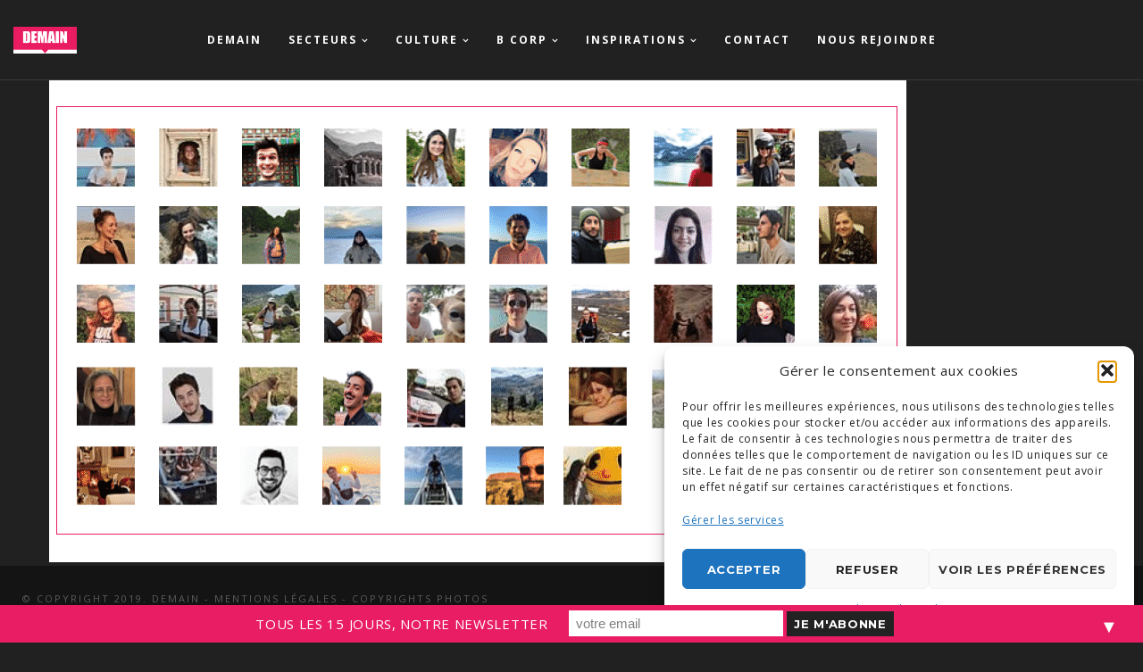

--- FILE ---
content_type: text/html; charset=utf-8
request_url: https://www.google.com/recaptcha/api2/anchor?ar=1&k=6LduELAUAAAAAOM-NokF6PcD8t0qFpNYJGi75ibP&co=aHR0cHM6Ly9kZW1haW5jb25zZWlsLmNvbTo0NDM.&hl=en&v=PoyoqOPhxBO7pBk68S4YbpHZ&size=invisible&anchor-ms=20000&execute-ms=30000&cb=wj5qst23vrgn
body_size: 48632
content:
<!DOCTYPE HTML><html dir="ltr" lang="en"><head><meta http-equiv="Content-Type" content="text/html; charset=UTF-8">
<meta http-equiv="X-UA-Compatible" content="IE=edge">
<title>reCAPTCHA</title>
<style type="text/css">
/* cyrillic-ext */
@font-face {
  font-family: 'Roboto';
  font-style: normal;
  font-weight: 400;
  font-stretch: 100%;
  src: url(//fonts.gstatic.com/s/roboto/v48/KFO7CnqEu92Fr1ME7kSn66aGLdTylUAMa3GUBHMdazTgWw.woff2) format('woff2');
  unicode-range: U+0460-052F, U+1C80-1C8A, U+20B4, U+2DE0-2DFF, U+A640-A69F, U+FE2E-FE2F;
}
/* cyrillic */
@font-face {
  font-family: 'Roboto';
  font-style: normal;
  font-weight: 400;
  font-stretch: 100%;
  src: url(//fonts.gstatic.com/s/roboto/v48/KFO7CnqEu92Fr1ME7kSn66aGLdTylUAMa3iUBHMdazTgWw.woff2) format('woff2');
  unicode-range: U+0301, U+0400-045F, U+0490-0491, U+04B0-04B1, U+2116;
}
/* greek-ext */
@font-face {
  font-family: 'Roboto';
  font-style: normal;
  font-weight: 400;
  font-stretch: 100%;
  src: url(//fonts.gstatic.com/s/roboto/v48/KFO7CnqEu92Fr1ME7kSn66aGLdTylUAMa3CUBHMdazTgWw.woff2) format('woff2');
  unicode-range: U+1F00-1FFF;
}
/* greek */
@font-face {
  font-family: 'Roboto';
  font-style: normal;
  font-weight: 400;
  font-stretch: 100%;
  src: url(//fonts.gstatic.com/s/roboto/v48/KFO7CnqEu92Fr1ME7kSn66aGLdTylUAMa3-UBHMdazTgWw.woff2) format('woff2');
  unicode-range: U+0370-0377, U+037A-037F, U+0384-038A, U+038C, U+038E-03A1, U+03A3-03FF;
}
/* math */
@font-face {
  font-family: 'Roboto';
  font-style: normal;
  font-weight: 400;
  font-stretch: 100%;
  src: url(//fonts.gstatic.com/s/roboto/v48/KFO7CnqEu92Fr1ME7kSn66aGLdTylUAMawCUBHMdazTgWw.woff2) format('woff2');
  unicode-range: U+0302-0303, U+0305, U+0307-0308, U+0310, U+0312, U+0315, U+031A, U+0326-0327, U+032C, U+032F-0330, U+0332-0333, U+0338, U+033A, U+0346, U+034D, U+0391-03A1, U+03A3-03A9, U+03B1-03C9, U+03D1, U+03D5-03D6, U+03F0-03F1, U+03F4-03F5, U+2016-2017, U+2034-2038, U+203C, U+2040, U+2043, U+2047, U+2050, U+2057, U+205F, U+2070-2071, U+2074-208E, U+2090-209C, U+20D0-20DC, U+20E1, U+20E5-20EF, U+2100-2112, U+2114-2115, U+2117-2121, U+2123-214F, U+2190, U+2192, U+2194-21AE, U+21B0-21E5, U+21F1-21F2, U+21F4-2211, U+2213-2214, U+2216-22FF, U+2308-230B, U+2310, U+2319, U+231C-2321, U+2336-237A, U+237C, U+2395, U+239B-23B7, U+23D0, U+23DC-23E1, U+2474-2475, U+25AF, U+25B3, U+25B7, U+25BD, U+25C1, U+25CA, U+25CC, U+25FB, U+266D-266F, U+27C0-27FF, U+2900-2AFF, U+2B0E-2B11, U+2B30-2B4C, U+2BFE, U+3030, U+FF5B, U+FF5D, U+1D400-1D7FF, U+1EE00-1EEFF;
}
/* symbols */
@font-face {
  font-family: 'Roboto';
  font-style: normal;
  font-weight: 400;
  font-stretch: 100%;
  src: url(//fonts.gstatic.com/s/roboto/v48/KFO7CnqEu92Fr1ME7kSn66aGLdTylUAMaxKUBHMdazTgWw.woff2) format('woff2');
  unicode-range: U+0001-000C, U+000E-001F, U+007F-009F, U+20DD-20E0, U+20E2-20E4, U+2150-218F, U+2190, U+2192, U+2194-2199, U+21AF, U+21E6-21F0, U+21F3, U+2218-2219, U+2299, U+22C4-22C6, U+2300-243F, U+2440-244A, U+2460-24FF, U+25A0-27BF, U+2800-28FF, U+2921-2922, U+2981, U+29BF, U+29EB, U+2B00-2BFF, U+4DC0-4DFF, U+FFF9-FFFB, U+10140-1018E, U+10190-1019C, U+101A0, U+101D0-101FD, U+102E0-102FB, U+10E60-10E7E, U+1D2C0-1D2D3, U+1D2E0-1D37F, U+1F000-1F0FF, U+1F100-1F1AD, U+1F1E6-1F1FF, U+1F30D-1F30F, U+1F315, U+1F31C, U+1F31E, U+1F320-1F32C, U+1F336, U+1F378, U+1F37D, U+1F382, U+1F393-1F39F, U+1F3A7-1F3A8, U+1F3AC-1F3AF, U+1F3C2, U+1F3C4-1F3C6, U+1F3CA-1F3CE, U+1F3D4-1F3E0, U+1F3ED, U+1F3F1-1F3F3, U+1F3F5-1F3F7, U+1F408, U+1F415, U+1F41F, U+1F426, U+1F43F, U+1F441-1F442, U+1F444, U+1F446-1F449, U+1F44C-1F44E, U+1F453, U+1F46A, U+1F47D, U+1F4A3, U+1F4B0, U+1F4B3, U+1F4B9, U+1F4BB, U+1F4BF, U+1F4C8-1F4CB, U+1F4D6, U+1F4DA, U+1F4DF, U+1F4E3-1F4E6, U+1F4EA-1F4ED, U+1F4F7, U+1F4F9-1F4FB, U+1F4FD-1F4FE, U+1F503, U+1F507-1F50B, U+1F50D, U+1F512-1F513, U+1F53E-1F54A, U+1F54F-1F5FA, U+1F610, U+1F650-1F67F, U+1F687, U+1F68D, U+1F691, U+1F694, U+1F698, U+1F6AD, U+1F6B2, U+1F6B9-1F6BA, U+1F6BC, U+1F6C6-1F6CF, U+1F6D3-1F6D7, U+1F6E0-1F6EA, U+1F6F0-1F6F3, U+1F6F7-1F6FC, U+1F700-1F7FF, U+1F800-1F80B, U+1F810-1F847, U+1F850-1F859, U+1F860-1F887, U+1F890-1F8AD, U+1F8B0-1F8BB, U+1F8C0-1F8C1, U+1F900-1F90B, U+1F93B, U+1F946, U+1F984, U+1F996, U+1F9E9, U+1FA00-1FA6F, U+1FA70-1FA7C, U+1FA80-1FA89, U+1FA8F-1FAC6, U+1FACE-1FADC, U+1FADF-1FAE9, U+1FAF0-1FAF8, U+1FB00-1FBFF;
}
/* vietnamese */
@font-face {
  font-family: 'Roboto';
  font-style: normal;
  font-weight: 400;
  font-stretch: 100%;
  src: url(//fonts.gstatic.com/s/roboto/v48/KFO7CnqEu92Fr1ME7kSn66aGLdTylUAMa3OUBHMdazTgWw.woff2) format('woff2');
  unicode-range: U+0102-0103, U+0110-0111, U+0128-0129, U+0168-0169, U+01A0-01A1, U+01AF-01B0, U+0300-0301, U+0303-0304, U+0308-0309, U+0323, U+0329, U+1EA0-1EF9, U+20AB;
}
/* latin-ext */
@font-face {
  font-family: 'Roboto';
  font-style: normal;
  font-weight: 400;
  font-stretch: 100%;
  src: url(//fonts.gstatic.com/s/roboto/v48/KFO7CnqEu92Fr1ME7kSn66aGLdTylUAMa3KUBHMdazTgWw.woff2) format('woff2');
  unicode-range: U+0100-02BA, U+02BD-02C5, U+02C7-02CC, U+02CE-02D7, U+02DD-02FF, U+0304, U+0308, U+0329, U+1D00-1DBF, U+1E00-1E9F, U+1EF2-1EFF, U+2020, U+20A0-20AB, U+20AD-20C0, U+2113, U+2C60-2C7F, U+A720-A7FF;
}
/* latin */
@font-face {
  font-family: 'Roboto';
  font-style: normal;
  font-weight: 400;
  font-stretch: 100%;
  src: url(//fonts.gstatic.com/s/roboto/v48/KFO7CnqEu92Fr1ME7kSn66aGLdTylUAMa3yUBHMdazQ.woff2) format('woff2');
  unicode-range: U+0000-00FF, U+0131, U+0152-0153, U+02BB-02BC, U+02C6, U+02DA, U+02DC, U+0304, U+0308, U+0329, U+2000-206F, U+20AC, U+2122, U+2191, U+2193, U+2212, U+2215, U+FEFF, U+FFFD;
}
/* cyrillic-ext */
@font-face {
  font-family: 'Roboto';
  font-style: normal;
  font-weight: 500;
  font-stretch: 100%;
  src: url(//fonts.gstatic.com/s/roboto/v48/KFO7CnqEu92Fr1ME7kSn66aGLdTylUAMa3GUBHMdazTgWw.woff2) format('woff2');
  unicode-range: U+0460-052F, U+1C80-1C8A, U+20B4, U+2DE0-2DFF, U+A640-A69F, U+FE2E-FE2F;
}
/* cyrillic */
@font-face {
  font-family: 'Roboto';
  font-style: normal;
  font-weight: 500;
  font-stretch: 100%;
  src: url(//fonts.gstatic.com/s/roboto/v48/KFO7CnqEu92Fr1ME7kSn66aGLdTylUAMa3iUBHMdazTgWw.woff2) format('woff2');
  unicode-range: U+0301, U+0400-045F, U+0490-0491, U+04B0-04B1, U+2116;
}
/* greek-ext */
@font-face {
  font-family: 'Roboto';
  font-style: normal;
  font-weight: 500;
  font-stretch: 100%;
  src: url(//fonts.gstatic.com/s/roboto/v48/KFO7CnqEu92Fr1ME7kSn66aGLdTylUAMa3CUBHMdazTgWw.woff2) format('woff2');
  unicode-range: U+1F00-1FFF;
}
/* greek */
@font-face {
  font-family: 'Roboto';
  font-style: normal;
  font-weight: 500;
  font-stretch: 100%;
  src: url(//fonts.gstatic.com/s/roboto/v48/KFO7CnqEu92Fr1ME7kSn66aGLdTylUAMa3-UBHMdazTgWw.woff2) format('woff2');
  unicode-range: U+0370-0377, U+037A-037F, U+0384-038A, U+038C, U+038E-03A1, U+03A3-03FF;
}
/* math */
@font-face {
  font-family: 'Roboto';
  font-style: normal;
  font-weight: 500;
  font-stretch: 100%;
  src: url(//fonts.gstatic.com/s/roboto/v48/KFO7CnqEu92Fr1ME7kSn66aGLdTylUAMawCUBHMdazTgWw.woff2) format('woff2');
  unicode-range: U+0302-0303, U+0305, U+0307-0308, U+0310, U+0312, U+0315, U+031A, U+0326-0327, U+032C, U+032F-0330, U+0332-0333, U+0338, U+033A, U+0346, U+034D, U+0391-03A1, U+03A3-03A9, U+03B1-03C9, U+03D1, U+03D5-03D6, U+03F0-03F1, U+03F4-03F5, U+2016-2017, U+2034-2038, U+203C, U+2040, U+2043, U+2047, U+2050, U+2057, U+205F, U+2070-2071, U+2074-208E, U+2090-209C, U+20D0-20DC, U+20E1, U+20E5-20EF, U+2100-2112, U+2114-2115, U+2117-2121, U+2123-214F, U+2190, U+2192, U+2194-21AE, U+21B0-21E5, U+21F1-21F2, U+21F4-2211, U+2213-2214, U+2216-22FF, U+2308-230B, U+2310, U+2319, U+231C-2321, U+2336-237A, U+237C, U+2395, U+239B-23B7, U+23D0, U+23DC-23E1, U+2474-2475, U+25AF, U+25B3, U+25B7, U+25BD, U+25C1, U+25CA, U+25CC, U+25FB, U+266D-266F, U+27C0-27FF, U+2900-2AFF, U+2B0E-2B11, U+2B30-2B4C, U+2BFE, U+3030, U+FF5B, U+FF5D, U+1D400-1D7FF, U+1EE00-1EEFF;
}
/* symbols */
@font-face {
  font-family: 'Roboto';
  font-style: normal;
  font-weight: 500;
  font-stretch: 100%;
  src: url(//fonts.gstatic.com/s/roboto/v48/KFO7CnqEu92Fr1ME7kSn66aGLdTylUAMaxKUBHMdazTgWw.woff2) format('woff2');
  unicode-range: U+0001-000C, U+000E-001F, U+007F-009F, U+20DD-20E0, U+20E2-20E4, U+2150-218F, U+2190, U+2192, U+2194-2199, U+21AF, U+21E6-21F0, U+21F3, U+2218-2219, U+2299, U+22C4-22C6, U+2300-243F, U+2440-244A, U+2460-24FF, U+25A0-27BF, U+2800-28FF, U+2921-2922, U+2981, U+29BF, U+29EB, U+2B00-2BFF, U+4DC0-4DFF, U+FFF9-FFFB, U+10140-1018E, U+10190-1019C, U+101A0, U+101D0-101FD, U+102E0-102FB, U+10E60-10E7E, U+1D2C0-1D2D3, U+1D2E0-1D37F, U+1F000-1F0FF, U+1F100-1F1AD, U+1F1E6-1F1FF, U+1F30D-1F30F, U+1F315, U+1F31C, U+1F31E, U+1F320-1F32C, U+1F336, U+1F378, U+1F37D, U+1F382, U+1F393-1F39F, U+1F3A7-1F3A8, U+1F3AC-1F3AF, U+1F3C2, U+1F3C4-1F3C6, U+1F3CA-1F3CE, U+1F3D4-1F3E0, U+1F3ED, U+1F3F1-1F3F3, U+1F3F5-1F3F7, U+1F408, U+1F415, U+1F41F, U+1F426, U+1F43F, U+1F441-1F442, U+1F444, U+1F446-1F449, U+1F44C-1F44E, U+1F453, U+1F46A, U+1F47D, U+1F4A3, U+1F4B0, U+1F4B3, U+1F4B9, U+1F4BB, U+1F4BF, U+1F4C8-1F4CB, U+1F4D6, U+1F4DA, U+1F4DF, U+1F4E3-1F4E6, U+1F4EA-1F4ED, U+1F4F7, U+1F4F9-1F4FB, U+1F4FD-1F4FE, U+1F503, U+1F507-1F50B, U+1F50D, U+1F512-1F513, U+1F53E-1F54A, U+1F54F-1F5FA, U+1F610, U+1F650-1F67F, U+1F687, U+1F68D, U+1F691, U+1F694, U+1F698, U+1F6AD, U+1F6B2, U+1F6B9-1F6BA, U+1F6BC, U+1F6C6-1F6CF, U+1F6D3-1F6D7, U+1F6E0-1F6EA, U+1F6F0-1F6F3, U+1F6F7-1F6FC, U+1F700-1F7FF, U+1F800-1F80B, U+1F810-1F847, U+1F850-1F859, U+1F860-1F887, U+1F890-1F8AD, U+1F8B0-1F8BB, U+1F8C0-1F8C1, U+1F900-1F90B, U+1F93B, U+1F946, U+1F984, U+1F996, U+1F9E9, U+1FA00-1FA6F, U+1FA70-1FA7C, U+1FA80-1FA89, U+1FA8F-1FAC6, U+1FACE-1FADC, U+1FADF-1FAE9, U+1FAF0-1FAF8, U+1FB00-1FBFF;
}
/* vietnamese */
@font-face {
  font-family: 'Roboto';
  font-style: normal;
  font-weight: 500;
  font-stretch: 100%;
  src: url(//fonts.gstatic.com/s/roboto/v48/KFO7CnqEu92Fr1ME7kSn66aGLdTylUAMa3OUBHMdazTgWw.woff2) format('woff2');
  unicode-range: U+0102-0103, U+0110-0111, U+0128-0129, U+0168-0169, U+01A0-01A1, U+01AF-01B0, U+0300-0301, U+0303-0304, U+0308-0309, U+0323, U+0329, U+1EA0-1EF9, U+20AB;
}
/* latin-ext */
@font-face {
  font-family: 'Roboto';
  font-style: normal;
  font-weight: 500;
  font-stretch: 100%;
  src: url(//fonts.gstatic.com/s/roboto/v48/KFO7CnqEu92Fr1ME7kSn66aGLdTylUAMa3KUBHMdazTgWw.woff2) format('woff2');
  unicode-range: U+0100-02BA, U+02BD-02C5, U+02C7-02CC, U+02CE-02D7, U+02DD-02FF, U+0304, U+0308, U+0329, U+1D00-1DBF, U+1E00-1E9F, U+1EF2-1EFF, U+2020, U+20A0-20AB, U+20AD-20C0, U+2113, U+2C60-2C7F, U+A720-A7FF;
}
/* latin */
@font-face {
  font-family: 'Roboto';
  font-style: normal;
  font-weight: 500;
  font-stretch: 100%;
  src: url(//fonts.gstatic.com/s/roboto/v48/KFO7CnqEu92Fr1ME7kSn66aGLdTylUAMa3yUBHMdazQ.woff2) format('woff2');
  unicode-range: U+0000-00FF, U+0131, U+0152-0153, U+02BB-02BC, U+02C6, U+02DA, U+02DC, U+0304, U+0308, U+0329, U+2000-206F, U+20AC, U+2122, U+2191, U+2193, U+2212, U+2215, U+FEFF, U+FFFD;
}
/* cyrillic-ext */
@font-face {
  font-family: 'Roboto';
  font-style: normal;
  font-weight: 900;
  font-stretch: 100%;
  src: url(//fonts.gstatic.com/s/roboto/v48/KFO7CnqEu92Fr1ME7kSn66aGLdTylUAMa3GUBHMdazTgWw.woff2) format('woff2');
  unicode-range: U+0460-052F, U+1C80-1C8A, U+20B4, U+2DE0-2DFF, U+A640-A69F, U+FE2E-FE2F;
}
/* cyrillic */
@font-face {
  font-family: 'Roboto';
  font-style: normal;
  font-weight: 900;
  font-stretch: 100%;
  src: url(//fonts.gstatic.com/s/roboto/v48/KFO7CnqEu92Fr1ME7kSn66aGLdTylUAMa3iUBHMdazTgWw.woff2) format('woff2');
  unicode-range: U+0301, U+0400-045F, U+0490-0491, U+04B0-04B1, U+2116;
}
/* greek-ext */
@font-face {
  font-family: 'Roboto';
  font-style: normal;
  font-weight: 900;
  font-stretch: 100%;
  src: url(//fonts.gstatic.com/s/roboto/v48/KFO7CnqEu92Fr1ME7kSn66aGLdTylUAMa3CUBHMdazTgWw.woff2) format('woff2');
  unicode-range: U+1F00-1FFF;
}
/* greek */
@font-face {
  font-family: 'Roboto';
  font-style: normal;
  font-weight: 900;
  font-stretch: 100%;
  src: url(//fonts.gstatic.com/s/roboto/v48/KFO7CnqEu92Fr1ME7kSn66aGLdTylUAMa3-UBHMdazTgWw.woff2) format('woff2');
  unicode-range: U+0370-0377, U+037A-037F, U+0384-038A, U+038C, U+038E-03A1, U+03A3-03FF;
}
/* math */
@font-face {
  font-family: 'Roboto';
  font-style: normal;
  font-weight: 900;
  font-stretch: 100%;
  src: url(//fonts.gstatic.com/s/roboto/v48/KFO7CnqEu92Fr1ME7kSn66aGLdTylUAMawCUBHMdazTgWw.woff2) format('woff2');
  unicode-range: U+0302-0303, U+0305, U+0307-0308, U+0310, U+0312, U+0315, U+031A, U+0326-0327, U+032C, U+032F-0330, U+0332-0333, U+0338, U+033A, U+0346, U+034D, U+0391-03A1, U+03A3-03A9, U+03B1-03C9, U+03D1, U+03D5-03D6, U+03F0-03F1, U+03F4-03F5, U+2016-2017, U+2034-2038, U+203C, U+2040, U+2043, U+2047, U+2050, U+2057, U+205F, U+2070-2071, U+2074-208E, U+2090-209C, U+20D0-20DC, U+20E1, U+20E5-20EF, U+2100-2112, U+2114-2115, U+2117-2121, U+2123-214F, U+2190, U+2192, U+2194-21AE, U+21B0-21E5, U+21F1-21F2, U+21F4-2211, U+2213-2214, U+2216-22FF, U+2308-230B, U+2310, U+2319, U+231C-2321, U+2336-237A, U+237C, U+2395, U+239B-23B7, U+23D0, U+23DC-23E1, U+2474-2475, U+25AF, U+25B3, U+25B7, U+25BD, U+25C1, U+25CA, U+25CC, U+25FB, U+266D-266F, U+27C0-27FF, U+2900-2AFF, U+2B0E-2B11, U+2B30-2B4C, U+2BFE, U+3030, U+FF5B, U+FF5D, U+1D400-1D7FF, U+1EE00-1EEFF;
}
/* symbols */
@font-face {
  font-family: 'Roboto';
  font-style: normal;
  font-weight: 900;
  font-stretch: 100%;
  src: url(//fonts.gstatic.com/s/roboto/v48/KFO7CnqEu92Fr1ME7kSn66aGLdTylUAMaxKUBHMdazTgWw.woff2) format('woff2');
  unicode-range: U+0001-000C, U+000E-001F, U+007F-009F, U+20DD-20E0, U+20E2-20E4, U+2150-218F, U+2190, U+2192, U+2194-2199, U+21AF, U+21E6-21F0, U+21F3, U+2218-2219, U+2299, U+22C4-22C6, U+2300-243F, U+2440-244A, U+2460-24FF, U+25A0-27BF, U+2800-28FF, U+2921-2922, U+2981, U+29BF, U+29EB, U+2B00-2BFF, U+4DC0-4DFF, U+FFF9-FFFB, U+10140-1018E, U+10190-1019C, U+101A0, U+101D0-101FD, U+102E0-102FB, U+10E60-10E7E, U+1D2C0-1D2D3, U+1D2E0-1D37F, U+1F000-1F0FF, U+1F100-1F1AD, U+1F1E6-1F1FF, U+1F30D-1F30F, U+1F315, U+1F31C, U+1F31E, U+1F320-1F32C, U+1F336, U+1F378, U+1F37D, U+1F382, U+1F393-1F39F, U+1F3A7-1F3A8, U+1F3AC-1F3AF, U+1F3C2, U+1F3C4-1F3C6, U+1F3CA-1F3CE, U+1F3D4-1F3E0, U+1F3ED, U+1F3F1-1F3F3, U+1F3F5-1F3F7, U+1F408, U+1F415, U+1F41F, U+1F426, U+1F43F, U+1F441-1F442, U+1F444, U+1F446-1F449, U+1F44C-1F44E, U+1F453, U+1F46A, U+1F47D, U+1F4A3, U+1F4B0, U+1F4B3, U+1F4B9, U+1F4BB, U+1F4BF, U+1F4C8-1F4CB, U+1F4D6, U+1F4DA, U+1F4DF, U+1F4E3-1F4E6, U+1F4EA-1F4ED, U+1F4F7, U+1F4F9-1F4FB, U+1F4FD-1F4FE, U+1F503, U+1F507-1F50B, U+1F50D, U+1F512-1F513, U+1F53E-1F54A, U+1F54F-1F5FA, U+1F610, U+1F650-1F67F, U+1F687, U+1F68D, U+1F691, U+1F694, U+1F698, U+1F6AD, U+1F6B2, U+1F6B9-1F6BA, U+1F6BC, U+1F6C6-1F6CF, U+1F6D3-1F6D7, U+1F6E0-1F6EA, U+1F6F0-1F6F3, U+1F6F7-1F6FC, U+1F700-1F7FF, U+1F800-1F80B, U+1F810-1F847, U+1F850-1F859, U+1F860-1F887, U+1F890-1F8AD, U+1F8B0-1F8BB, U+1F8C0-1F8C1, U+1F900-1F90B, U+1F93B, U+1F946, U+1F984, U+1F996, U+1F9E9, U+1FA00-1FA6F, U+1FA70-1FA7C, U+1FA80-1FA89, U+1FA8F-1FAC6, U+1FACE-1FADC, U+1FADF-1FAE9, U+1FAF0-1FAF8, U+1FB00-1FBFF;
}
/* vietnamese */
@font-face {
  font-family: 'Roboto';
  font-style: normal;
  font-weight: 900;
  font-stretch: 100%;
  src: url(//fonts.gstatic.com/s/roboto/v48/KFO7CnqEu92Fr1ME7kSn66aGLdTylUAMa3OUBHMdazTgWw.woff2) format('woff2');
  unicode-range: U+0102-0103, U+0110-0111, U+0128-0129, U+0168-0169, U+01A0-01A1, U+01AF-01B0, U+0300-0301, U+0303-0304, U+0308-0309, U+0323, U+0329, U+1EA0-1EF9, U+20AB;
}
/* latin-ext */
@font-face {
  font-family: 'Roboto';
  font-style: normal;
  font-weight: 900;
  font-stretch: 100%;
  src: url(//fonts.gstatic.com/s/roboto/v48/KFO7CnqEu92Fr1ME7kSn66aGLdTylUAMa3KUBHMdazTgWw.woff2) format('woff2');
  unicode-range: U+0100-02BA, U+02BD-02C5, U+02C7-02CC, U+02CE-02D7, U+02DD-02FF, U+0304, U+0308, U+0329, U+1D00-1DBF, U+1E00-1E9F, U+1EF2-1EFF, U+2020, U+20A0-20AB, U+20AD-20C0, U+2113, U+2C60-2C7F, U+A720-A7FF;
}
/* latin */
@font-face {
  font-family: 'Roboto';
  font-style: normal;
  font-weight: 900;
  font-stretch: 100%;
  src: url(//fonts.gstatic.com/s/roboto/v48/KFO7CnqEu92Fr1ME7kSn66aGLdTylUAMa3yUBHMdazQ.woff2) format('woff2');
  unicode-range: U+0000-00FF, U+0131, U+0152-0153, U+02BB-02BC, U+02C6, U+02DA, U+02DC, U+0304, U+0308, U+0329, U+2000-206F, U+20AC, U+2122, U+2191, U+2193, U+2212, U+2215, U+FEFF, U+FFFD;
}

</style>
<link rel="stylesheet" type="text/css" href="https://www.gstatic.com/recaptcha/releases/PoyoqOPhxBO7pBk68S4YbpHZ/styles__ltr.css">
<script nonce="GC2ni_TRKsSAWjkwTvOFrA" type="text/javascript">window['__recaptcha_api'] = 'https://www.google.com/recaptcha/api2/';</script>
<script type="text/javascript" src="https://www.gstatic.com/recaptcha/releases/PoyoqOPhxBO7pBk68S4YbpHZ/recaptcha__en.js" nonce="GC2ni_TRKsSAWjkwTvOFrA">
      
    </script></head>
<body><div id="rc-anchor-alert" class="rc-anchor-alert"></div>
<input type="hidden" id="recaptcha-token" value="[base64]">
<script type="text/javascript" nonce="GC2ni_TRKsSAWjkwTvOFrA">
      recaptcha.anchor.Main.init("[\x22ainput\x22,[\x22bgdata\x22,\x22\x22,\[base64]/[base64]/bmV3IFpbdF0obVswXSk6Sz09Mj9uZXcgWlt0XShtWzBdLG1bMV0pOks9PTM/bmV3IFpbdF0obVswXSxtWzFdLG1bMl0pOks9PTQ/[base64]/[base64]/[base64]/[base64]/[base64]/[base64]/[base64]/[base64]/[base64]/[base64]/[base64]/[base64]/[base64]/[base64]\\u003d\\u003d\x22,\[base64]\\u003d\\u003d\x22,\x22G8KUw5twCcKBEcOdfjwrw7DCtMKLw6LDhX3Dog/[base64]/DmCfDp1Mpw6bDkcKQw4/[base64]/DtERbw7JpwrfCqUlkwrvChETDusK3w5dtw43DusOTwocScMO/EcOlwoDDmMKzwrVlZFQqw5hhw4/CtirCuwQVTRwwKnzCisKJS8K1wp5/EcOHb8KaUzxwe8OkICgFwoJsw6EOfcK5WMOEwrjCq1nChxMKEMKSwq3DhDsoZMKoNMOmancFw6HDhcOVNlHDp8KJw7QAQDnDtcKyw6VFdsKIcgXDo15rwoJ/[base64]/DgMOKwqLCn8K7wrJIwpnDtRwUUHjDiDfCjk4uTFTDvCo5wrfCuwI7J8O7D3ZLZsKPwrTDssOew6LDoVEvT8KeC8KoM8OSw7cxIcKtEMKnwqrDtm7Ct8Ocwq1ywofCpQ8nFnTCr8Orwpl0JGc/w5Rbw5k7QsKsw7DCgWoew5YGPgHDnsK+w7xvw6fDgsKXZ8KxWyZkPjtwW8Ouwp/Ch8K5UQBsw4Ilw47DoMOJw6szw7jDuxk+w4HCjgHCnUXCvcKYwrkEwoLCvcOfwr85w6/Dj8OJw47Ds8OqQ8OOE3rDvXYBwp/ClcKlwrV8wrDDj8O1w6IpIRTDv8O8w64zwrdwwoLCshNHw6oKwo7DmWBZwoZUDl/ChsKEw44aL3wBwq3ClMO0HVBJPMKmw78Hw4JgSxJVWcO1wrcJGXp+TQI1w6R1dcO5w49twrczw5vCk8Kow6VNF8KEdkDDicOTw7PCksKFw7JUC8OrdcO5w6jCmjNKA8Kmw57DusKZwqk0woDDqhpFR8K6S3k5I8Oxw6opMMOLdMOwWX/ClX1mCcKATnTDlMORMQDCgcKyw57DqsKsOsOQwrPDuUbDi8O2wqXDpzPDoGfCvMO/T8K6w6kxbyUKwrQuJjMhw77Co8K/[base64]/CnTsLBcOEIcOudsO7w6xPLQvDksOqw6TDv8OkwpPCv8Kew6sZCMKowonDksOCZz3CjcK9ScKAw4dTwqHCkMK0wrJ3HcO5aMKmwr8Xw6zCm8K1QlDDhMKRw5PDj1IDwqkxT8KEwopZZGrDh8KXIGZsw6LCpHV+wp/DuU7DiD/Dsj7Dqg94wovDk8Kfw5XCksO/[base64]/CvMKHwrkiwocQF8OXWsO0woTDhMKra2Nrw6NOfsOnWcKvw7/[base64]/DlcKSPxrDrMK+w7ASE8O9NsK5wqXDtsO8K8OgcApOwro4BMONVsKJw7jDsCxYwqtPNilBwojDjcKXAMOowrQ+w7bDkcOzwp/CtS90IcKOacObGDPDi3fCmsOUwqjDi8KrwpDDvcOCPlxpwphAZhNASsODeg7CpsOXfsKGd8Kvw4PCgVfDgSsSwpZWw5VqwprDm18aDsOswqLDo0Vmw5V9JsKYwp3CiMOHw7J2PsK2HgBGwpjDi8KydcKaWMKIEcKtwoUYw4DDm1Q3w7ZOIiIvw5fDv8O/wq7CiEh+W8Oiw4DDmMKRWcKeM8OgVx45w5Z2w7TCpcKQw7PCtMOdBsOdwptIwoQPWsO4wpvCqVhBbMOHRMOrwp1rVXjDhnDDllTDj0jDk8K7w7ROw7bDrMO/w5FWEivCqQXDvBhdw6gsWV7CunnClsKQw4h6JlgSw4zCrMKhw6bCoMKfGCgHw4BUwoZfBjkIZsKEXi7DssOywq/CqsKMwoDDrMKBwrfCumvCscOsFg/CvCwMPVZEwqLDqMO/I8KHJcKTBEnDlcKmw7YkbcKmC0V7bsK3S8K/bivCr1XDqsOlwqbDqMO1UMO6woDDk8K3w7XChXo5w6Ahw6sQJy4HchkZwprDi3rClnvChAzDuQzDoXzDkijDvcOLw743IVTCvX9iHsOjwooZwozDvMKrwpcXw549GsOsPsOVwrppVcKSwqvDpMKvw4NGwoVsw4E8woIRK8Owwp0VDjXCo1Eew4rDsV/Cj8OVwoooOGvCvzRiwqJjwpU9E8OjTcOawo8Lw5YBw7F5woxmO1XCrgrChzrCuURyw5fDhMKaQsObw4vDscK6wpTDi8K/[base64]/[base64]/[base64]/[base64]/LcKcw6BOwpJwY8Otc1d8wo/[base64]/DglDDkMKgSWTChQTCvcOwcMO4wpXCi8OjwrJ4w5TCrj47E2DCpMKxwoHDtB/DqcKYwokyAcOmNcONRsKww7pxw4vDsWrDtULCrXPDmg3DtBTDo8O/wqtzw6bCoMO+wpFhwo9jwr4awrMSw6DDrsKNfRfDoTvCkiPChMO8W8OBRcKXLMOuc8O+JsKlLgpXQxTChsKBDcOcw6khEgciJcOKwr8GCcKyOMOGPsO/wpHDhsOWwp0pNMOKNHnDsR7DnxLCpFrCuRRww4sjGm5fVsO5woHDk0LChTQVwpnDt2XDqMKxKMKqwrFcw5zDhcKbwrVOwrzCiMKswo98w444w5XDncKBwp/DgCfDv0zDmMOwbzXCgsKLJ8OLwqnCoHTDnsKEw5B9U8K/[base64]/[base64]/w7PDlzTDrsKKMcOeLnzDoMOEQ0JJOgTCu3LCjMKxwrXCtDPDgU48w6JsYkUTVwA1R8OqwpfCpzTCoibCrsOew6YcwoZtwr4mfsKNQ8ODw4lFIxM9bA3Dunk9QsOqwpAZwp/CpsOpWMKxwr7CmcODwq/Cj8OoCMKrwoF8dsONwq/CisOgwqTDtMONw7kWB8KafMOowpHDk8K3w7Vnwo/DkMOZbzgOHxB7w4JRTSExw5g3wqpWY3jDgcKew6BHw5JUVCXDgcOWSVHDmBcDwrzCmMO5eC7Dp3s3wq/[base64]/Cm8KLw73DlsKzwp3CvnQ5dmJiY8OxNEsGw6Y/[base64]/CvMKodcKwwqrDsyxjw60UFjAjw4jCucK1w6TDmMK/[base64]/wr/CpcKywqouND7CksKtwoxCw4XCmsOyEsOpVGp4wpXDpsOJw4lgw4XCh2/DozoxWcKQw7IxEmoODsKtecKNwoLDtsOdwr7DrMKZw583wpPCt8OlMsO7IsO9NALCpMOnwoxowps1w40uBx7CnjvCiBR3e8OgFmvDoMKsEsKCECnClMKeOcOdWnLDmMOOQz7DswrDocOKKsKXJhnDlsK+RGMMXn58GMOqBz8Yw4ZOQsK9w55awo/DgWYlw67CjMK0woHCt8KSTsKCKwEkCkkOVSbCu8OSHVsLKcOgdgfCnsK0w7fCtXMbwrzDisOHXnFdwrQOY8OPXsKfcQvDncK4wogyUGXCmcONFcKQw6s7wp3DuEfCtRHDsCtLw7M/worDj8K2wrhEMnvDvMOEwo/DpDApw7/CocK3LsKfw4LCuwzCkcOgw5TChcOmwoDDicOjw6jDj1vDiMKsw7pMVmFHwqDCtMKXw47DtQhlCC/CjiVJZcOkc8OUw4bDkMOwwrRvwptSFsOrdDLCjXvDpEXCjcKKOcOrwqF+M8OmccORwr3CssOiIcOPRMKIw4fCokovL8K6djnCl0rDrknDrUIow7AQA03Dt8Kzwo/Do8KoD8KNH8KnXsKLZcKbN1lbw4IhAREFwoLCm8OcNjzDlsK5TMOFwqwqw78FbcOKw7LDjMKbI8OVPhvDkMKzKVFQRW/Du0o0w5kCwqXCrMK+aMKbZsKbwrlTwrFKHAtrKivDp8OFwr3DhMK8ZW54EMKRPg4Lw4tSNHI7N8OyXcKNAi3CsxjCqCd8wr/[base64]/DpMOnwpDDqijCjn0fAsOgwrLDlcKrZMK8wqUxwoTDi8KZw7Rfwosqwrd3NsOBw6wWMMO+w7ILwoB7dMKhw6Fow4XDsw9ewoDDv8KzWF3CjBdiGDfCmMOkQ8OSw5zCs8OZw5MwD3fDo8OJw4TClcO/VsK7M1zCmEpJw4dKw7TCk8K3wqLCscKKH8KUw5x1wpgJwpbCusOASW9DYEl3wqZxwq4DwoLCu8Kgw4/Dk0TDgjfDqcOGNzzDiMOSWcO4JsK8H8OnTB3DkcO4wr8uwpzCq09nPBjChMKgw5YGf8K7ZG/Cox3DgX8fwoNQFS5Bwp4CYMKMPF3CsAHCp8K6w7QiwqVmw5LCnVvDjcKmwoBnwo1ywqBKwqkoTzfCncK4w5w4BcKgY8OOwqxxZS5vHzEFEMKiw70Ow4XDgXQmwrnDg2Q4fcKmAcO3fsKeZcK0w6xTMsOnw4UfwqHDuiVAwo4WEsKvwoFsIDh/wr01M07DjWlZwr0hKsOLwqjCpcKYAGB1wqlBGR/[base64]/[base64]/DoHzDj8O1LF/[base64]/Cl8KxJQPCj1pXw5cywqLCpVLCjklSw7AZwqZ3w6tzwqXDnx9+NsKMdMKsw4bChcKywrZGwqfDhMK2wq/CoWh0wogkw5/CsDnDoS3ClEPDuVXCpcOXw53DtMO7fnpiwpErwqPDs1/ChMKDwr7DiStFIlzDqsO4bVs4LsKoTT8WwoHDhT/CoMKJC1bCvsOiK8Ofw4nClMO6w7nDjMK/wqzCk3NDwqA4KsKrw41FwpZ4wozCt1nDo8ODNALCgMOSJXjDpcKXamB4U8OlEsKgw5LCucO7w7TDs3g+F1HDocKOwrVEwr/DuEjDpMK7w5PDiMKuwp5pw6TCvcKfTwjCiiMBHmLDvzBQwol6MF/CoC3Cr8K6OA/DvsKvw5cRKxwEWMO4LMK/w6vDu8Kpwq7CgGcLambCrsO6eMKKwphCOGTCqcOGw6jDphcSBzTDiMOtSMOcwo/CkiocwrJBwoLCpsOZd8Oww7HCul/CixoKw7DDmxpOwpTDmMOswobCg8KrQsOqwp3ChVLCkWHCqVRQw7/Du0/CtcKpPHkjQcOjw77DpQxlNzHDkcOiVsKwwrHDgG7DkMKyN8O8I1pRc8O1fMOSQRUZbsOUBMK7wr/CgcOcworDpChww6Vew4LCksOSPcKhbMKEDMOlFsOqZsKGw7jDvHzClTPDq21mBsKPw4bChsO/[base64]/Cs8K3NsObw77Dh8OiwoPClAVqw6rDv19Bw5TCtcOVw5PCsWtXwpfCpVrCmMKzNcKEwp/CvUwewr94dGXDicKEwr5fwqJ8UjZZw4zDlRh3wpRLw5bDmhYqHRpJw70Gw5PCsncTwrN5w7rDskrDtcODGsKyw6PDq8KOLsOuw6BSW8O/wrg6wpI2w4HDkMOPKHoHwo3CusO+w5wMw4LCrlbDv8KXFnrDnThuwqDCqsK+w5lqw6Zub8K3WhRJHGlyGsKeBsKnwrF5ED/CosOLQSvCvMOrwrvCr8Kyw6gObMKLM8KpIMORbEQWw7IHM3jCh8K8w4gDw5swfyBJwr/DtTLDosOBw6tawoVbbsOuOMKPwpU1w7Ysw5nDti/DsMKwaCAZwpXDlkjDmnXDk2TCgQ7Dmi7DoMOrwqcIK8KQU1kWecKGQMK0JBhjPTzDlCXDh8Oow7rCj3FkwrYVanIcw6wYwqx6wpHCnn7CsWtfw4EuZ3PCl8K5w4zChcOEGn93QcKbO1c5wqdCScKLCMOZI8K/w7Z7wpvDocKfwosAw7l5TsOVw4DDvkTCsyY5w57DmMOtK8KZw7pdC3TDkwbCncKCQcOpDMKybCPCm1dkIcKNw7PDp8OIwrpywq/[base64]/Dt8OJw41vJ8OTwqcRwqMowp0fIMOpP8OCwr/DhsK/wqzCmD7CjsOFwoDDr8Onw4wBSCwZw6jCmXDCksOcZURoOsOAbwRbw6vDmcOVw57Cg3MKw4M+w4w3w4XDhMK8OhM2wofCmsKvfMOjw4EdPzLCuMKyMWsRw41wasOtwrzDmRHCl0jCl8OkQk/[base64]/w4IkJCzDn8OkwpAaVW11wqXChSrCjsOaKMOuX8O/wqXCjRFZCgxgbGnChkLDvAfDqVXCo1kwYCwOa8KEHRzChXzCgUzDv8KUw4HDrcOCMcK5wpBJPsOKGMOIwpXCokDCpQl5EMKtwpc/LlBhQ2oMEcOJbk3DssOpw7sYw4cTwpxqOTPDrybCiMOBw7zCrkc2w6nCr0c/[base64]/DpMKeB0dHw4zDh8OCE1VRHcKNwrBuKDElD8KfdHDCqgjDtzwmBl7Cvxp/w6BJwq9kMQAFBmbDlMOQwrppb8OoPyZwK8KjYThAwr8Dw4fDgHJXdkPDpjjDq8K1FMKTwr/CiFpgdMOCwodic8KCARXDhHcTJlkIP3/[base64]/DjHA1XX8YGH7ChncibSvDvlnDtxNhG0/CrcOUwoPDtMKBwpLCjGYNw4bCicKxwrUUQMOfd8KHw4Abw6V2w6nDpcOXwqp2IlNKf8KbVTw8w7NtwpBLTD5eSQPCsG7Ci8Kmwrp9FBo9wr/Du8Olw6oow7jCmcOhw4k0fsOMA1jDmA9Fcn3DhGzDmsOpwr8Dwp5xJA9Jwp/CljxHAVkfTMOlw4PDgz7Dv8OUGsOrFQc3W1rChmDChMOyw7vDgx3CjcKwCsKCw5IEw4LDhMO9w5xfNcO5N8OEw4jCli1gLxXDgTrCni/DjMKiTsOwK3QGw55tOVrCgMKpCsKzw5gDwpwKw7Y6wr3Do8KIwpXDp1EfMVHDqMOtw63DssOgwq/DpAhMwqxUwpvDk2TCgMOTUcKiwoTDp8KudcOsA3EXVMKqwp7DgVDDgMOHF8Kkw69VwrFOwrbDisOnw47DpFvCucOhaMKUwpDDrcK9WMKRw7sxwrwWw6JMLsKBwqhRwp81R23Cq1nDm8OeXMOSw4PDnXjCvBB/[base64]/w6rDmjsIwrIowrE5wodZCHhVw5zDn8KkfRlNw4N9TjIEBMKOWcO7wrBKK2PDvsO6cXvCozo3LsO+AkvCl8O4XsKiViE4dkzDs8OlcHpYw5bCkQrCkcOhPAXDu8OYVH52w71WwpAGwq9Uw510SMOvL0XDnMKvO8OfLUpEwpPCizDCkcOgw7J8w6oZRMOdw4FCw5gBwo/DlcOpwoM0PTldw6TDicKbWMKdYADCsgdPw7jCrcKhw7YRIhtqw6PDisObXyt0woTDisKmX8O2w4vClFEnYFnCn8OdbcK+w6PDnCbDjsOZwp3CisKfHUciTcKcwrB1woLClMKow7zCvhTDtMKDwogdTMKOwqNUFsK6woNUKsK/X8KQw5hiPcKcOsOBwr7Dvnsxw4l9woM1wrFZGsOhwohww64Aw61qwrfCrsKUwppYFizDvMKfw5lXacKbw5oXwooFw67CkELCvWJ/[base64]/DpcKfBMO4wqNdesKNAsKvLSvCkcKSwqPDpWVDwqjDjsKJAzfDuMKkw5TCsgfDh8KJP2gyw4ZxJsOWwpcfw5TDuWbDmzIcJMOjwq8LBsKHQWDCrzZAw4nCpsOiIsKOwp3Cp1TDv8O3KzfCnwfDvsO5C8KeZcOkwq3DhMO5IcOuwrDDncKuw5/CmBTDrMOoPn5QTRTCoWNRwptIwpoaw4jCuHNwLsKmc8OvC8O0wosrSsOSwrrCqMKaLBnDo8Kqw5sZMsKRIklbwoZXD8OEQwkcSAQhw4oJfhNnYMOIT8OpacO/wqjDmMO2w7RIw6QvU8ONwpJjVHA/wobCkl1IAsKzVGkLwqDDm8KPw7hDw7zCtsKxW8OYwrrCuwvCicOjd8Oow7fDrR/[base64]/[base64]/DtsORwoF5BHEWDgPCnULCggXCn8OaMsKswp7DkCgjwp/CkMOfR8KVUcOewpVHUsObIGsjHMOQwoRPDwp+QcOVw4VJG0tmw77Dnms+w4HCsMKkSsOMR1TDu3p5ZW/DjhF3OcOzPMKcFcOhwpvDjMKqcAcPWsO2Zj7DgMKEwpBBZFFeaMOiDU1ew6rClcKfTMO0XMKqw4fCk8KjKcK1QMKaw4vCh8O/wrRQw4DCpHMfRg5BX8KTXsKhcHzDjcO/[base64]/DpmjDoMKBRVYNw5PDhMOjfcOhGsOlwoDDu0PCqnIFTkTCr8OHwrzDocOsOk7DjcO5wrvChEIaaUfCt8O9PcKfPnXDi8O+GcOpGmPDlcOlLcK8fgHDp8O8M8ORw5wfw64cwprDt8OsBcKYw7I+w4h+bEzDsMOTWMKEwobCmMOzwq9Aw4/CocOPek4XwrLDi8OYwpJJwpPDlMO1w4UDwqjCmmHCuF9GLj9zw54BwpfCuUXChDbCvGdUU2MNTsOnAMOZwoXChGjDqSfDkMO2YgJ+S8KgATcvwpBKQlRcwoADwqbCn8Kcw4PDm8OTfDpow6zDk8OnwrJ5VMKsZz/DncO/w7gpw5URViTCgcOhA2AHM1zDpXLCkDoIw7A1wqggPcOqwqJ2RMOLw7QgLcOQw5oeeWUQDlF6w5PCtFEZKHLDlyM0OMOWUCMfek5xQUxLEsOrwoXCrMKEw7ovw7kiYsOhMMOrwqtEwpzDtMOlL11wEiLDmMOGw4NVNMOCwrbCiE5ow4TDtz/CtcKpCsKuw4NnBBA0KHhhwptjJxXCiMK2esOwZsKRNcO3wrrCn8KbKkpuPCfCjMO0SUnDmXfDqx44w5sYH8KXwp8Ew53CsWIyw7nCvMK5woBiE8KswoHCg2HDtMKJw7huJndXwoDCksK5wo3CuDByTjY/H1bCg8K0woXCp8O6wpF0w704w4TCgsKZw4ZVbRzCsWTDvV1aUFLDiMKpPMKfNU95w6PDoEsSUSDDo8Klw4cDTcOBNjl/ZW52wp5awpfCncOow6HDjyQpw5fDt8O8wp/Crm8ZGzUaw6nDpXAAw7NbEcKlAsOVXxFvw47DgcOaYAZtaVrCrMOeWD3Cv8OKbm0yeh8Ow5xgKh/DicKxe8OIwo9qwqXDu8KxT1XCjk1TWw9eCMKLw6PCgFjCkcODw6ABT0dAwoNsHMK/NMOwwodLX1EaS8KgwrAoMkYhIgfCoEDDv8O1CsKTw4E8w7Y7eMOtw7cdEcOnwr4ZFBPDn8KTTMOuw7jCk8OEwqDDlm7CqcOGw5B/GMOpV8OIQlrCgjfDg8KRNlXDlsKgEsK8JGzDlsO8Jx80w7PDkMKoJcOYOn/[base64]/Dn8KjwqjCrWvCtUzCrF4jccOHS8OtwrdKZDzCnVtiwpt/wrjClGR2wqHCpwbDqVA5WhrDqSvDtyhYwoRyZcK/LMOROH/DicKUwobChcKPw7rDqsOKCsOob8ORwqg9wojDmcKuwoRZwpzDgsKMBFnCjBRhwpfDj1PCt0vCgsO3wqQKwrHDoXLCujYbCcOqw4/DhcOYHCfDjcKFwpkowovCuxPCscKHesOrwq/CgcKRwrl+QcOTecO+w5HDnBbCkMOhwr/[base64]/[base64]/[base64]/DnsOUcmjCoMO9w4PCug7CkSPDn8K8csKfWcK9BsOwwrRhwpUJD0LDlsO1QMOeLzpadcKKHMKrw4HCkMKww79dNT/CoMOpw6YyVMKYw4HCqlPClWEmwoVww654wrHCrWgcw5/CqXHCgsOnTWBREFBQwrzDnGIIw4pDCSI7fBNjwq5jw5/CjRzCrQzCoAhbw4Jqw5MJw6RQHMKELUjClV/[base64]/w7LCscOhw5LDp8O+HsKqP34Aw7RfRHjDocOVwp1awpvDiFfDtETCtcO3XcK+w5daw78LBRXDrBjDpyxIbBrCnlTDkMKnNAnDuVl6w43CvcOMw4zCkG9+wrprD1PCow9Gw5zDp8KTGMO6QTgsC2XCvSLCk8OFwrnDk8KtwrXDlcOTw4lUw7XCvMOyejAgw4NXwo/CkUrDpMOawpBUG8Ojw4MMK8KNwrhlw4QsfXrDgcKhXcK2ccOzw6TCqMKPw78tXjsew4TDmEh/FHTCpcOhGCtPwpfCnMKcwoIiFsOOEEsaLcKAXcKhwpTCksKaXcK5wp3DsMOvacKSIMKxRwMQwrFJbD0eSMODL0dRdwLCqsKxw70NdzV/EsKEw73CrBgqLRhTJ8K1w5jCg8Ozw7TDicKPFMOgw6HDqsKREl7CpcOZwrTDn8KUw5NyccO5w4fCmVHDrWDCqsOKw73CgijDrVYaP2oswrQiD8OkB8KWw6NWwrsFwqfDvMKAw6obw6/DjkQ4w7UPWsKYDi3DkAYGw71Mwpt7Tx/[base64]/CoMOoLsOIJ8KTw7LChMKWbC/[base64]/CqMOwMcOPw4LCjMKiw63CicOGwqUGwoRawpHClCorF2Z0L8KKwrFow6tDwqcBwoXCncO+HMKuC8OPeFxBTFQgwrJ9EcKeUcKafMO1woYjw6MRwq7CgUlxeMOGw5bDvsK4wo41wr3Cm27DqMOeHcKmM10ua1vCtsOow6vDhcKKwpzDsQXDmHcwwpwWRMOgwq/DpCvCisKwaMKAQw3DjcOSZ1Z2wqTDgcK8QUjCghIwwrDCj3sJBU5VAmtnwrw6XzNjw7fCmQFJdGLDsWLCosOmwoZJw7rDlcOZL8OZwoEww7nCjhFIwq/DrFrCsDFHwppEw50VcsO7a8OaQMOOwqxnw4nClmF7wqvDrztDw7h0w65+JcOMw6AQJMKNDcOFwptlBsKZOELChy/CoMKiw4wRLMOzw5vDhVTCvMK1csO/JMKjwoQ9XSULw6RqwpbCqsOOwrdww5IqHlkKBjjCjMKvMcKhwqHCpMOow7cMwq1UEcK/MyTCp8Kjw7zDtMOYwoxLacKFXQbDjcKxwrfDh2VNJMKeMHbDo3vCtcOCC1g8w4RqDcO2wonCqlZZNlBNwr3CkyPDkcKsw4nClyDCnMKXCArCt2Mqw4sHwq/Cq2nCtcKBwp7Ch8OPWGggUMOuWE5tw5fDm8OZODg1w5hOwqvCpMKPeHgYBsOJwpkCJMKGYSwvw4zDq8O4wp1jVsOCY8KGwrlmw5grW8ORwpwZw4bCgcOvOk/CkcKjw55EwoFvw5XCkMK1JEkbPMOSAcO0FH3DvgvDucKrwq8IwqV/woDCp2R1djHCjcKawr3DpMKUw77CtSgUJEJEw6U4w67DuWFuElnCs1bCoMOXw4TCi23ChcOKKz3Ci8K7SEjDkMOTw6taYMO/wqDDgVbDmcOSb8KGesO7w4bDrQ3CvsKcWMOqw7HDllVww4BNQcO3wpXDmHcqwpwiwobCj0TDsXxUw4DCiG/DgCcMHMKMBQzCq18pIsODM0Y8IMKqR8KERCfCpALDlcO/V0JEw50BwqI/O8Kvw7TCpsKpTWbCkMO5w4Euw4gTwq5WWhLCq8OXwoY3wpzDtWHCiRnCpcK1E8KmUD9MeTIXw4DDvRZ1w6HDk8KRw4DDg2BRJW/CtcOjLcKkwpNsYlQlY8K6BMONIwFLQW3CucOXS1BywqJ3wrECNcKGw4rDuMODOMOswoAqbMOAw6bCjXvDvlRPGUtwC8Ojw7IZw7pGZ182w4TDpG/CssOoL8OpdRbCvMKBw58iw6cRcsOODH7DpV3Cq8OkwqF0X8KBUX4XwpvCgMKrw4IHw57Do8K9E8ODLQpNwqhvOG97wptuw77Cvi7DkX3ChcOEw7rDmcKwam/DssKyXjsWwr/CjxA2wo9jayxGw4XDvsOIw7XDk8K/[base64]/[base64]/Dq3VrSMKoAXRrwofDuEHDocO/wrpgFAAkw4cFw4rCtsOuwqXCjcKJw4kqCMOyw6RowqnCu8OdPMKlwoMBbxDCr03CrcO7wojCvC8rwpx0WcKOwpXDvMKvfcOsw4t3w5PCgGAsBwILBnoXHV7CpMO8wrRFEErCpcOWFi7ClGoMwonDu8KFwqbDqcKSWxBeIRZ4H18NcA3DoMO0GCY/wonDty/DvMOEF15ZwokPwpVVw4bCn8KWw5MEPHhYWsOpdwZswo4WfcKHOxbCt8Osw7t8wrbDocOnWsK6wq7CjE/[base64]/CggBLw6AHLQDDi1Y/[base64]/w6DDtDlPwrYsDC7CkMKmwoDCg3XDlMOkwpEHT8KmdcK2dU4AwrvDoAnCp8KaDg5me2w+YBzDnls2QA8nw503SQQvf8KQw65xwq/CmMO0w7bCk8OXJQwmwo/[base64]/w4rDnMOSOlVcw4zDhlfCgcOzBzHDrMO5wo/DoMKawrPDjzbCmsKYw7zCrUcsO0QhZT5TCMKNf2sgaiJRJQDCmBXDp0V4w6fDjBB+EMONw5kDwpDCqADDjlTDvcO+wpVLJhALDsO2FyvCnMO4XyHDu8ORwox9wooTMsOOw7heR8OJciBceMOowpjCqzpIw4jCtQvDgVfCtW/[base64]/w6tvw5XDixNAY8KbKsOJT8OFRsO5w4IIK8OvWXPDrcOdacOhw58WWHvDusKEw77DrC3Dp2syWHVoF1AtwpLDuRrDtxLDssOLL2jDtQXDkTrCpBvClsOXwrcnwp5GeWAFw7TCnl0qwpnDmMOFwr7Di0U1w4DDrVIhXV50w4FpQsKLwoLClW/DlnDCh8O6w7UiwoVuR8OJwr7CrC9rw44EF3k2woNdEgAlQU52woFxWcKfFMKkDFULGsKPQj7Cv0PCvXDCicKhwqDDtMK6woljwp9uVsO1UcOBLBQ6woZ8wodXCTbDlcO5aH5dwpPCl0XCvirCg2HCvxLDtcOpw4Vuw6t9w7JqKDPCtHnCgxXDpcOReAsFbcKwfW8/HUXDsTkoLQzDlWdJXcKtw54xDGcOSBvCocKrDFMhwrjCrxnCh8KGw6oOVWHClMO7ZHvDuxhFXMKScTERw7vDsDTDlMKuw7EJw7s9MsK6QDrCtcOvwp5lfADCnsKMa1TDr8OWAcK0wpbCkD16wr/CvHscw7coNsOFC2LCo1TDpR/Cp8KsHsOywr97CcOdaMKaXMOQE8OfSwXCj2Z9cMKyP8KtdlJ1w5DDh8Opw5xROcObF3XDusOGwrrCtmItL8OUwqZewqYaw4DClXg2NMK/[base64]/CnRLDvsOfdn/Cn1/CucKFwr/CusK6AGXDhMK/w7p+wpfDm8KDw4TCth9LLxERw5tTw6cZDBbCqRsNw6/[base64]/CqMKZHMKxw6xLw7fCtMKRVQVFwpHDnzgxw5twEjdwwrLCpHbCnkjDhsO9QyjCoMOBThRhWR8MwqBadEQXX8OkV1NJT2s5LBhJOsOVOsOQD8KYA8KRwrAoK8KWIsOpQEbDjsOYIlbCmTLDmsKOVcOpeUl/YcKDbCPCpMOFesO7w7ZvJMK5N2TDqUBqTMKgwpLCrVjDpcKbVXNfXUrCpR1Nwo4sU8KEwrXDpCdlw4M/wofDtCjCjHrCn1/[base64]/[base64]/[base64]/RhokTmo7Xm5dwoPCjw3ChDdww7TCqTXCrEdgI8KHwoXDnGHDsn4Lw7nDpcO5JUvCm8O5YMOmAQE/KRfDughawoUqwqPDhy3Dji01wpXCrsKtf8KiCcK1w7vDrsKfw7x8KsODNsKlDFTCtiDDrFkoLQPCssK4wqF5citMw6/DrywUXwjDh0w1JsOoUE8ewoDCggXCswYXwr1uw64MBT/Ci8K/[base64]/CsFVWwrp4MzRXecKqW1TCmMK9w73DrH7CmEIfVlguB8K0dsKiwoPDvy52en3ChcO1T8O8XkJIFAVxw5TCsnQXHVonw5jCrcOgw4NWwrrDkVgFSSkTw73CvwUiwqXDjsOiw7kqw4h3D1DCrcKRdcO2wqEMAMKwwoN0bDbDqMO9ecO5A8ODIA/CkU/[base64]/BiBDwo9+wqDDsltRwqjCvcOvw605w4xswoTCgsKhRzvDl3DCocObwp0Kw40LQ8K/woXDjETCqMOew5bDp8OWQEDDvcOOw7bDoSnCiMK8DXPChlVcw4vCpMOPw4Y/NsOEwrPChj1Bw5lDw5HCocKfdMKVLh7CtcOwSSfDqF8dw5vCukE7w61xw4lSWGbDn2tMwpFzwqgzwoNAwphgwq0+DUnDkkLCscKrw73ChsKNw6oUw4JPwoJOwrXCuMOFXjkSw6gkwpEUwq/Cri7DuMO2YMKoI1rCvVdvc8OgR1BZdMKywoXDpR7CiwoOw5VswqrDjcKLwrYbWsKxw59fw514BSMkw4hBIlEFw5jDlg7Dl8OmB8OEEMOVGjADVws2wq3ClMOIwpJaccOCw7AXwogfw5/CssO5F3R2NkfDjMOnw4/DkR/[base64]/w63Cjn3CvMKuw5nDjyTCh8OLwp7DqMOoZsOHMC/CrsOVNsKwAQZ4Z21pLxrCk34cwqTCmm/[base64]/ClUtdZcOjwqTCusO9ZcOyf8OUZlXDtcKMwpspw4h/wop7B8OEw6Jhw6/CicKaGsOjG0DCo8Kqw43DhcOGMMObX8Oww6Y5wqREQhc/wr3DscO/wqfDhi7DoMOSwqFIw4/DtTPDnxghfMOuwpHDjWJiEynCtGQbIMOqPsK+D8K2B3TDgQMMwrzCosOjDGnCoWkXW8OvJMKfwoQdSl/[base64]/DnMKkwpJwdCXDmybDgsK5wqJqwoIZw51ow4EWwpUxZCzCqCp9VhUNPMK6XGDDnsOHfEnCvUM+ImhOw64GwobCnigew6ICMRXCjQdXwrXDjTFgw4rDvW/DiXceBsOqwr3Dnlk6w6fDrGEbwopnAcKeFsK9S8KiWcKYcsK2NUdTw7xxw4bClwclMyA1wpLCjcKaKh5MwrXDpEoCwoEZw4DDlA/CsSDCtiTCmsOxbMKDw5N7w4g8w6wcB8OawoDCuBcgaMObNEbCnFfCncOgakLCsRNQFmJxf8KhFjk9w5wCwprDoFVnw4XDt8ODw6TCiHlgAMKMwoPCicO2wrNcw7snEnFpTwXCqwfDoCTDpXLDrMKrHsKnw4zCqS3CvXFew7gdOMKdKX/[base64]/DuTPCg8OYScO3C1DDs8KuEHLCnSB3FnJEVMKWwoLDusKVwpXDghoQAcK6OHbCuUkVwqxPw6vDj8KIVTZiMsKsYMO3UirDpi7DpcO5C35/[base64]/w4TDkw/DosKtw6FMwozDosO0wqLCsx01DMKiwoDCjMKaYcOtbjbDkCXDuUDCp8OGL8KHwrgWw6rDnw9KwppowqHCi30aw5vDjXjDscOKwofCtMKxNcKEa2NwwqXDgDs+IMKJwpQJw68Ew4xTAkkuTMKWw4FZJA9tw6hPw5LDok0wcMOKaB1bIkLDmH/[base64]/DuGULwpHCvSXCpsKwwo5RBgVVwqwrw7jDo8OsfDTDtzbCtcKtQcOTX3d6wrrDuBHCgiwFB8O5w5tQYsOQektswpsvJ8K5Z8K0fcO6BEIjwqAFwqvDscKnwrnDgsOhw7FZwovDtsOMfsOfYcOqEnXCpmHDt2LCjiogwovDkMOYw4QPwqvCh8KDL8ORwop/w4TCkMKpw4LDkMKCwpHDv1TClQrDpnpKd8KDD8OYVDJfwpZwwoVZwr3Dq8OwFGzCtHVACMKDOCPDlDgsJ8ObwovCosOmwp3CnsO/EFjCo8Kdw6Qdw5LDv1DDr3UVwpDDjzUcworCncKjdMKywo/DncK+ADAywrvDmEw1MsKBw44pRsOgwo4tAHwsPMKUbsOvb2LDtl5swqpRw57Dm8KUwq0HTcOXw4TCjsO2wo3DmHTDnFBswpXCnMKBwp3Dm8OTZ8K4wpouWHVULcOHw6PCpAIxOhHDusOlRW1PwpjDrBRjwqFBS8OhKsKJY8KCXBgUbsO6w6bCoVU+w7IINsKYwr0SU1/CkMOjwo3CksOCesOea1HDg3Zuwrw8w4pgOQvCicKmAsOHw4INYsOrMXvCiMO6w6TCrAcgw65RU8KXwpBfY8OtYVQBwr0tw4bCjcKEwoVawrMuw5IecmnCsMK2wqrCgcORwqIDJsKkw5rDsHJjwr/[base64]/CkGskH8ODE0HCokYvwqfDoVvDqUEJEcOFw4sAw6/[base64]/CnnTDocKoVyrCiw5rQMO8w5VJwo0nDMObTGkGR8Kva8KJw6NWw7QIORVDRcOQw43CtsOCF8KyKTfCgcKdL8KVwpLDscOGw58Xw5vDo8KywqRXLm1r\x22],null,[\x22conf\x22,null,\x226LduELAUAAAAAOM-NokF6PcD8t0qFpNYJGi75ibP\x22,0,null,null,null,0,[21,125,63,73,95,87,41,43,42,83,102,105,109,121],[1017145,333],0,null,null,null,null,0,null,0,null,700,1,null,0,\[base64]/76lBhmnigkZhAoZnOKMAhk\\u003d\x22,0,0,null,null,1,null,0,1,null,null,null,0],\x22https://demainconseil.com:443\x22,null,[3,1,1],null,null,null,1,3600,[\x22https://www.google.com/intl/en/policies/privacy/\x22,\x22https://www.google.com/intl/en/policies/terms/\x22],\x22Iu53kClXc9yKH6JUp9oSvnG3Z9gCftk6mcBeoROr5Js\\u003d\x22,1,0,null,1,1768667095793,0,0,[73,221,161,157],null,[29,82,119],\x22RC-1uWtpyUuQpT4qA\x22,null,null,null,null,null,\x220dAFcWeA5b-Qv-OSYIW1_99Q2P_ehpt40S_lAF5fAHvRbDzicaWYEWHyoB8fVbFTWoKXLGcgW5JG4is1_b6XGrANBdUYRYL03rxQ\x22,1768749895633]");
    </script></body></html>